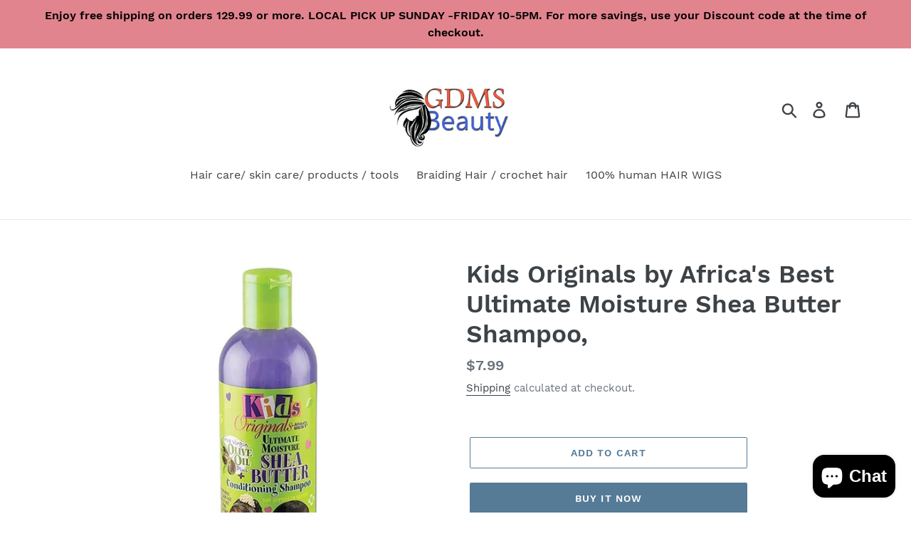

--- FILE ---
content_type: text/html; charset=utf-8
request_url: https://www.google.com/recaptcha/api2/aframe
body_size: 269
content:
<!DOCTYPE HTML><html><head><meta http-equiv="content-type" content="text/html; charset=UTF-8"></head><body><script nonce="UTOz_y3zTjIOvV_YmdKV0A">/** Anti-fraud and anti-abuse applications only. See google.com/recaptcha */ try{var clients={'sodar':'https://pagead2.googlesyndication.com/pagead/sodar?'};window.addEventListener("message",function(a){try{if(a.source===window.parent){var b=JSON.parse(a.data);var c=clients[b['id']];if(c){var d=document.createElement('img');d.src=c+b['params']+'&rc='+(localStorage.getItem("rc::a")?sessionStorage.getItem("rc::b"):"");window.document.body.appendChild(d);sessionStorage.setItem("rc::e",parseInt(sessionStorage.getItem("rc::e")||0)+1);localStorage.setItem("rc::h",'1768876749241');}}}catch(b){}});window.parent.postMessage("_grecaptcha_ready", "*");}catch(b){}</script></body></html>